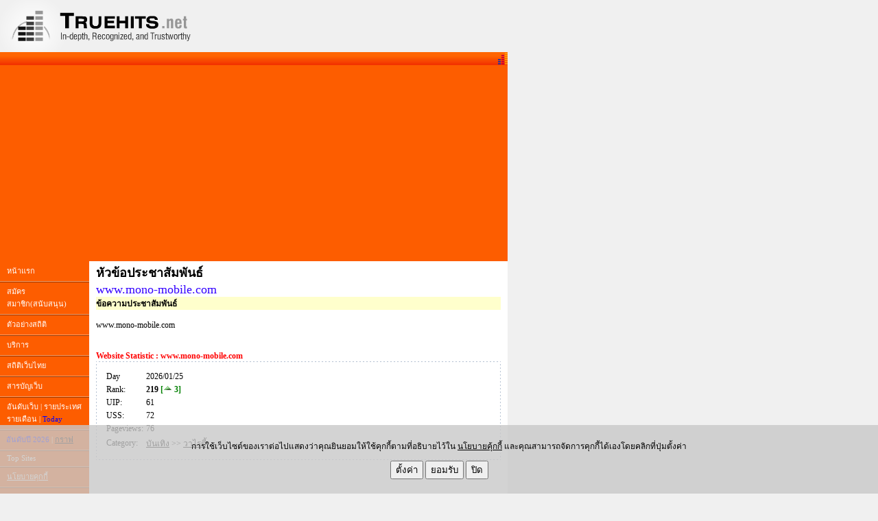

--- FILE ---
content_type: text/html
request_url: https://directory.truehits.net/shownewsdetail.php?id=30746
body_size: 25719
content:

<html>
<head>
<meta http-equiv="Content-Type" content="text/html; charset=windows-874"><title>www.mono-mobile.com </title>
<meta name="Description" content="www.mono-mobile.com ">
<meta name="Keywords" content="www.mono-mobile.com ">
<link href="//truehits.net/css/u6isap.css" rel="stylesheet" type="text/css">
</head>
<body>
<table width="740" border="0" cellspacing="0" cellpadding="0">
  <tr>
    <td background="/image/bg_head.jpg"><!--<table>
<tr><td><a href="http://truehits.net/faq/f_contact.php" target="_blank"><img src="http://truehits.net/image/work1.gif" alt="" border="0" width="728" height="50">
</a></td></tr>
</table>-->
<script async src="https://pagead2.googlesyndication.com/pagead/js/adsbygoogle.js?client=ca-pub-2360506839612541"
     crossorigin="anonymous"></script>

<table width="100%" border="0" cellspacing="0" cellpadding="0">
      <tr>
        <td valign="top" bgcolor="#f0f0f0" width="291">
	<img src='//truehits.net/flash/head_logo.gif' alt='logo truehits' width="291" height="76" style="filter: grayscale(100%);" />
        </td>
	<td valign="middle" colspan="2" bgcolor="#f0f0f0" align="center">
</td>
          </tr>
          <tr>
	<td colspan="3" style="background-image: url(/image/blue_r3_c7.jpg);" width="100%" height="19" align="right">
<!--<a name='th_link' target='_blank' href='#' ><img name='th_img' src="" width='14' height='17' border='0' alt="" /></a>
-->
<div id="stat">
<div id="truehits_div"></div>
<script type="text/javascript"> page="news_index";</script>
<script type="text/javascript">
  (function() {
    var ga = document.createElement('script'); ga.type = 'text/javascript'; 
	ga.async = true;
    ga.src = "//lvs.truehits.in.th/dataa/g0000015.js";
    var s = document.getElementsByTagName('script')[0]; s.parentNode.insertBefore(ga, s);
  })();
</script>
</div>
</td>          
      </tr>
    </table>
      <table width="100%" border="0" cellpadding="0" cellspacing="0">
      <tr>
        <td height="90" bgcolor="#FD5D00"><div align="center">
	<table width="728"><tr><td>
<script async src="https://pagead2.googlesyndication.com/pagead/js/adsbygoogle.js?client=ca-pub-2360506839612541"
     crossorigin="anonymous"></script>
<!-- Truehits-Top-728x90-Nytive -->
<ins class="adsbygoogle"
     style="display:block"
     data-ad-client="ca-pub-2360506839612541"
     data-ad-slot="9526336931"
     data-ad-format="auto"></ins>
<script>
     (adsbygoogle = window.adsbygoogle || []).push({});
</script>
<!--
<script async src="https://pagead2.googlesyndication.com/pagead/js/adsbygoogle.js?client=ca-pub-2360506839612541"
     crossorigin="anonymous"></script>
<ins class="adsbygoogle"
     style="display:block"
     data-ad-client="ca-pub-2360506839612541"
     data-ad-slot="9526336931"
     data-ad-format="auto"></ins>
<script>
     (adsbygoogle = window.adsbygoogle || []).push({});
</script>
-->
</td></tr></table>        
</div></td>
      </tr>
    </table>
<style>
#layer1 {
        position: fixed;
        visibility: hidden;
        width: 400px;
        height: 100px;
        left: 0px;
        top: 0px;
        background-color: #ccc;
        border: 1px solid #000;
        padding: 10px;
}
p.a {
  font-family: "Times New Roman", Times, serif;
font-size: 12px;
}
.center {
  margin: 0;
  position: absolute;
  top: 50%;
  left: 50%;
  -ms-transform: translate(-50%, -50%);
  transform: translate(-50%, -50%);
width: 100%;
text-align: center;
}
.switch {
  position: relative;
  display: inline-block;
  width: 60px;
  height: 24px;
}

.switch input { 
  opacity: 0;
  width: 0;
  height: 0;
}

.slider {
  position: absolute;
  cursor: pointer;
  top: 0;
  left: 0;
  right: 0;
  bottom: 0;
  background-color: #ccc;
  -webkit-transition: .4s;
  transition: .4s;
}

.slider:before {
  position: absolute;
  content: "";
  height: 18px;
  width: 18px;
  left: 11px;
  bottom: 4px;
  background-color: white;
  -webkit-transition: .4s;
  transition: .4s;
}

input:checked + .slider {
  background-color: #2196F3;
}

input:focus + .slider {
  box-shadow: 0 0 1px #2196F3;
}

input:checked + .slider:before {
  -webkit-transform: translateX(26px);
  -ms-transform: translateX(26px);
  transform: translateX(26px);
}

/* Rounded sliders */
.slider.round {
  border-radius: 24px;
}

.slider.round:before {
  border-radius: 50%;
}
</style>
<script>
function getVal() {
  val=document.getElementById('check1').checked;
  if(val == true){
	truehits_set_accept_cookie();
	a_policy(1);
	console.log('enable truehits');
  }else {
	truehits_set_no_cookie();
	a_policy(0);
	console.log('disable truehits');
  }
}
</script>

<div id="layer1"><table>
<tr><td>
          <div class="panel panel-default">
                 คุกกี้เพื่อการวิเคราะห์สถิติทรูฮิต (Truehits Cookies) &nbsp;&nbsp;   &nbsp;  
	  <label class="switch">
	  	<input type="checkbox" checked  onchange="getVal()" id='check1'>
  		<span class="slider round"></span>
	  </label>
        </div> <!--end parnel default|-->
</td></tr>
<tr align=right><td align=center><input type="button" style="background-color: #ff0000;color:white;" value="บันทึกการตั้งค่า" onclick="setDVisible('layer1');getVal();setclose();"></td></tr>
</table></div>


<div id="truehits_policy" style=" position: fixed;display: block;z-index: 2147483647;line-height:normal;bottom:0px;left:0px;right:0px;width:100%;height:100px;overflow:hidden;background-color:rgba(200,200,200,0.8);">
                <div id="truehits_policy_main"  class="center"> 
<form>
<p class="a">การใช้เว็บไซต์ของเราต่อไปแสดงว่าคุณยินยอมให้ใช้คุกกี้ตามที่อธิบายไว้ใน <a href="/faq/cookie-policy/" target="_blank">นโยบายคุ้กกี้</a> และคุณสามารถจัดการคุกกี้ได้เองโดยคลิกที่ปุ่มตั้งค่า</p>
<input type="button" value="ตั้งค่า" onclick="setVisible('layer1')">
<input type="button" value="ยอมรับ" onclick="getVal();setclose();">
<input type="button" value="ปิด" onclick="setclose()">
</form>
	</div>
</div><script>
function _gsc(b,s,t){
if (!b || b=="" || !s || s=="" || !t || t=="") return false;
var i1,i2,i3,c="-";
i1=b.indexOf(s);
if (i1 < 0) return false;
i1 += s.length;
i2=b.indexOf(t,i1);
if (i2 < 0) i2=b.length;
return b.substring(i1,i2);
}


function a_policy(val) {
	var now = new Date();
	var expireTime = (new Date()).getTime() + 5 * 365 * 24 * 60 * 60 * 1000;
	now.setTime(expireTime);
	var _exp2=" expires="+ now.toGMTString() +";";
        document.cookie="submit_truehits_policy=" +val +"; path=/; "+_exp2+"domain=.truehits.net;";

}

function setclose(){
document.getElementById("truehits_policy").style.visibility = 'hidden';
}
x = 20;
y = 70;
function setDVisible(obj)
{
        obj = document.getElementById(obj);
        obj.style.visibility = 'hidden';
}
function setVisible(obj)
{
        obj = document.getElementById(obj);
        obj.style.visibility = 'visible';
document.getElementById("truehits_policy").disabled = true;
var nodes = document.getElementById("truehits_policy").getElementsByTagName('*');
for(var i = 0; i < nodes.length; i++){
     nodes[i].disabled = true;
}
}
</script>	


</td>
  </tr>
  <tr>
    <td><table width="740" border="0" cellspacing="0" cellpadding="0">
      <tr>
        <td valign="top" bgcolor="#F33900"><table width="130" border="0" cellspacing="0" cellpadding="0">
          <tr>
            <td bgcolor="#FD5D00"><table width="130" border="0" cellspacing="0" cellpadding="0">
              <tr>
                <td class="textW" style ="padding: 5px 10px 2px 10px;"><a href="//truehits.net" class="textW">หน้าแรก</a></td>
              </tr>
              <tr>
                <td><img src="/image/linemenu.gif" width="130" height="8" alt="" /></td>
              </tr>
              <tr>
                <td class="textW" style ="padding: 2px 10px 2px 10px;"><a href="//truehits.net/index_donate.php" class="textW" >สมัครสมาชิก(สนับสนุน)</a></td>
              </tr>
              <tr>
                <td><img src="/image/linemenu.gif" width="130" height="8" alt="" /></td>
              </tr>
              <tr>
                <td class="textW" style ="padding: 2px 10px 2px 10px;"><a href="//truehits.net/index_demo.php" class="textW"  target="_blank" rel="noopener">ตัวอย่างสถิติ</a></td>
              </tr>
              <tr>
                <td><img src="/image/linemenu.gif" width="130" height="8" alt="" /></td>
              </tr>
              <tr>
                <td class="textW" style ="padding: 2px 10px 2px 10px;"><a href="//truehits.net/index_allservice.php" class="textW">บริการ</a></td>
              </tr>
              <tr>
                <td><img src="/image/linemenu.gif" width="130" height="8" alt="" /></td>
              </tr>
              <tr>
                <td class="textW" style ="padding: 2px 10px 2px 10px;"><a href="//truehits.net/index_stat.php" class="textW">สถิติเว็บไทย</a></td>
              </tr>
              <tr>
                <td><img src="/image/linemenu.gif" width="130" height="8" alt="" /></td>
              </tr>
              <tr>
                <td class="textW" style ="padding: 2px 10px 2px 10px;"><a href="https://directory.truehits.net" class="textW">สารบัญเว็บ</a></td>
              </tr>
              <tr>
                <td><img src="/image/linemenu.gif" width="130" height="8" alt="" /></td>
              </tr>
              <tr>
                <td class="textW" style ="padding: 2px 10px 2px 10px;"><a href="//truehits.net/index_ranking_new.php" class="textW">อันดับเว็บ</a> | <a href="//truehits.net/ranking/view.php" class="textW" target="_blank" rel="noopener">รายประเทศ</a><br /> 
<a href="//truehits.net/script/202512/rank0.php" class="textW" target="_blank">รายเดือน</a>	| <a href="//truehits.net/m/today.php" class="textW" target="_blank"><font color="0000ff">Today</font></a> 
	</td>
              </tr>
<!--<tr> 
    <td style ="padding: 2px 10px 2px 10px;">
        <li><font size="-2"><a href="http://truehits.net/ranking/visitor/" class="textW">อันดับตาม Visitors</a></font></li>
        <li><font size="-2"><a href="http://truehits.net/ranking/online/" class="textW"><nobr>อันดับตาม Online Users</nobr></a></font></li>
      </td>
  </tr>-->
<tr>
                <td><img src="/image/linemenu.gif" width="130" height="8" alt="" /></td>
              </tr>
<tr>
<td class="textW" style ="padding: 2px 9px 2px 9px;"><a href="//truehits.net/2026" target="_blank" class="textW"><font color="0000ff">อันดับปี 2026</font></a> | <a href="//truehits.net/ranking/" target="_blank">กราฟ</a></td>
              </tr>        
      <tr>
                <td><img src="/image/linemenu.gif" width="130" height="8" alt="" /></td>
              </tr>
<!--<tr>
<td class="textW" style ="padding: 2px 9px 2px 9px;"><a href="//truehits.net/social/" target="_blank" class="textW"><font color="0000ff">อันดับ Social</font></a></td>
              </tr>

<tr>
                <td><img src="/image/linemenu.gif" width="130" height="8" alt="" /></td>
              </tr>
<tr>
                <td class="textW" style ="padding: 2px 9px 2px 9px;"><a href="https://truehitz.com/news.php" target="_blank" rel="noopener" class="textW"><font color="0000ff">Top 100 Hit News</font></a></td>
              </tr>
<tr>
                <td><img src="/image/linemenu.gif" width="130" height="8" alt="" /></td>
              </tr>
                <tr>
                <td class="textW" style ="padding: 2px 9px 2px 9px;"><a href="//truehits.net/topsite/demographic/" class="textW">Thai Demographic</a></td>
              </tr>
	<tr>
                <td><img src="/image/linemenu.gif" width="130" height="8" alt="" /></td>
              </tr>
		<tr>
                <td class="textW" style ="padding: 2px 10px 2px 10px;"><a href="http://board.truehits.net/view.php" rel="nofollow" class="textW">เว็บโหวต</a> | <a href="http://blogrank.truehits.net/" rel="nofollow"><font color="#ffffff">เว็บบล็อก</font></a> </td>
              </tr>
              <tr>
                <td><img src="/image/linemenu.gif" width="130" height="8" alt="" /></td>
              </tr>-->
              <tr>
                <td class="textW" style ="padding: 2px 10px 2px 10px;"><a href="//truehits.net/topsite/" class="textW">Top Sites</a></td>
              </tr>
              <tr>
                <td><img src="/image/linemenu.gif" width="130" height="8" alt="" /></td>
              </tr>
<tr>
                <td class="textW" style ="padding: 2px 10px 2px 10px;"><a href="//truehits.net/faq/cookie-policy/"><font color="#ffffff">นโยบายคุกกี้</font></a></td>
              </tr>
              <tr>
                <td><img src="/image/linemenu.gif" width="130" height="8" alt="" /></td>
              </tr>
              <tr>
                <td class="textW" style ="padding: 2px 10px 2px 10px;"><a href="//truehits.net/index_faq.php" class="textW">ถามตอบ</a></td>
              </tr>
	<tr>
                <td><img src="/image/linemenu.gif" width="130" height="8" alt="" /></td>
              </tr>
<!--              <tr>
                <td class="textW" style ="padding: 2px 10px 2px 10px;"><a href="http://truehits.net/index_article.php" class="textW" onclick="javascript:track_action ('menu(article)');">ความรู้</a></td>
              </tr>-->
    
        </table>
</td>
          </tr><!--<tr>
            <td><a href="http://www.u-nee.com" target="_blank"><img src="/image/blue_r5_c1.jpg" width="130" height="47" border=0></a></td>
          </tr>   -->

          <tr>
            <td>
<form name="login" method="post" action="https://truehits.net/ch_pass.php">
<table width="130" border="0" cellspacing="0" cellpadding="0">

              <tr>
                <td><img src="/image/blue_r6_c1.jpg" width="130" height="46" alt="" /></td>
              </tr>
              <tr>
                <td bgcolor="white"><table width="130"  border="0" cellpadding="0" cellspacing="0" bgcolor="#FFFFFF">
                  <tr>
                    <td width="17"><img src="/image/blue_r7_c1.jpg" width="17" height="85" alt="" /></td>
                    <td valign="top">
			<table width="98" border="0" cellpadding="0" cellspacing="0" bgcolor="#FFFFFF">
                        <tr>
                          <td><input aria-label="name" name="name" type="text" class="inputtext" size="10" maxlength="30" value="" /></td>
                        </tr>
                        <tr>
                          <td><img src="/image/blue_r8_c3.jpg" width="98" height="13" alt="" /></td>
                        </tr>
                        <tr>
                          <td style = "padding: 3px 3px 0px 3px">
 <input aria-label="passwd" name="passwd" type="password" class="inputtext" size="10" maxlength="20" />
</td>
                        </tr>
                        <tr>
                          <td>
<input type="submit" name="login2" value="login" /></td>
                        </tr>
                    </table></td>
                    <td width="15"><img src="/image/blue_r7_c4.jpg" width="15" height="85" alt="" /></td>
                  </tr>
                </table></td>
              </tr>
            <!--  <tr>
                <td><table width="130" border="0" cellpadding="0" cellspacing="0">
                  <tr>
                    <td width="17"><img src="/image/blue_r7_c1.jpg" width="17" alt="" /></td>
                    <td valign="top" bgcolor="#FFFFFF" style = "padding: 15px 0px 5px 5px;">
                      <a href="https://truehits.net/getpasswd.php" target="_blank">ลืมรหัสผ่าน</a><br />
                      <a href="https://truehits.net/verify_url.php" target="_blank">ตรวจเว็บ</a><br />
                      <a href="http://truehits.net/verify_account.php" target="_blank">ตรวจชื่อบัญชี</a>
			</td>
                    <td width="15"><img src="/image/blue_r7_c4.jpg" width="15" height="85" alt="" /></td>
                  </tr>
                </table>
              </tr>-->
            </table>
</form>
              </td>
          </tr>
          <tr>
                <td align="center" bgcolor="#F33900">
<table width="130" border="0" cellspacing="0" cellpadding="0">
              <tr>
                <td><table width="130" border="0" cellpadding="0" cellspacing="0">
                    <tr>
                      <td width="17" style="background-image: url(/image/blue_r7_c1.jpg);"></td>
                      <td valign="top" bgcolor="#FFFFFF"  style="padding:5px 0px 5px 0px;"><span class="red">Catalog ยอดนิยม</span>
<br />
                          <img src="/image/sponser4.gif" width="96" height="7" vspace="3" alt="" /><br />
                        1.<a href="http://truehits.net/webcatalog/?cateid=9" class="smalltext10" target="_top">ข่าว-สื่อ(68)</a><br />2.<a href="http://truehits.net/webcatalog/?cateid=5" class="smalltext10" target="_top">ธุรกิจ(56)</a><br />3.<a href="http://truehits.net/webcatalog/?cateid=2" class="smalltext10" target="_top">หน่วยงานราชการ,องค์กร(54)</a><br />4.<a href="http://truehits.net/webcatalog/?cateid=18" class="smalltext10" target="_top">ช๊อปปิ้ง(50)</a><br />5.<a href="http://truehits.net/webcatalog/?cateid=1" class="smalltext10" target="_top">การศึกษา(47)</a><br />6.<a href="http://truehits.net/webcatalog/?cateid=14" class="smalltext10" target="_top">อสังหาริมทรัพย์-ก่อสร้าง(36)</a><br />7.<a href="http://truehits.net/webcatalog/?cateid=12" class="smalltext10" target="_top">ธนาคาร-การเงิน(33)</a><br />8.<a href="http://truehits.net/webcatalog/?cateid=6" class="smalltext10" target="_top">ท่องเที่ยว(31)</a><br />9.<a href="http://truehits.net/webcatalog/?cateid=17" class="smalltext10" target="_top">ยานยนต์(27)</a><br />10.<a href="http://truehits.net/webcatalog/?cateid=8" class="smalltext10" target="_top">บันเทิง(24)</a><br />11.<a href="http://truehits.net/webcatalog/?cateid=7" class="smalltext10" target="_top">สุขภาพ(20)</a><br />12.<a href="http://truehits.net/webcatalog/?cateid=3" class="smalltext10" target="_top">อินเทอร์เน็ต(15)</a><br />13.<a href="http://truehits.net/webcatalog/?cateid=10" class="smalltext10" target="_top">มือถือ(15)</a><br />14.<a href="http://truehits.net/webcatalog/?cateid=4" class="smalltext10" target="_top">คอมพิวเตอร์(14)</a><br />15.<a href="http://truehits.net/webcatalog/?cateid=11" class="smalltext10" target="_top">บุคคล-สังคม(13)</a><br />16.<a href="http://truehits.net/webcatalog/?cateid=15" class="smalltext10" target="_top">กีฬา(10)</a><br />17.<a href="http://truehits.net/webcatalog/?cateid=13" class="smalltext10" target="_top">ศิลปะ-วัฒนธรรม(7)</a><br />18.<a href="http://truehits.net/webcatalog/?cateid=16" class="smalltext10" target="_top">เกมส์(5)</a><br /><span class="red">Web Directory</span><br /><img src="/image/sponser4.gif" width="96" height="7" vspace="3" alt="" /><br /><a href="http://news.truehits.net" rel="nofollow" class="smalltext10">ข่าว-สื่อ</a><br /><a href="http://business.truehits.net" rel="nofollow" class="smalltext10">ธุรกิจ</a><br /><a href="http://government.truehits.net" rel="nofollow" class="smalltext10">หน่วยงานราชการ,องค์กร</a><br /><a href="http://shopping.truehits.net" rel="nofollow" class="smalltext10">ช๊อปปิ้ง</a><br /><a href="http://education.truehits.net" rel="nofollow" class="smalltext10">การศึกษา</a><br /><a href="http://realestate.truehits.net" rel="nofollow" class="smalltext10">อสังหาริมทรัพย์-ก่อสร้าง</a><br /><a href="http://finance.truehits.net" rel="nofollow" class="smalltext10">ธนาคาร-การเงิน</a><br /><a href="http://travel.truehits.net" rel="nofollow" class="smalltext10">ท่องเที่ยว</a><br /><a href="http://car.truehits.net" rel="nofollow" class="smalltext10">ยานยนต์</a><br /><a href="http://entertainment.truehits.net" rel="nofollow" class="smalltext10">บันเทิง</a><br /><a href="http://health.truehits.net" rel="nofollow" class="smalltext10">สุขภาพ</a><br /><a href="http://internet.truehits.net" rel="nofollow" class="smalltext10">อินเทอร์เน็ต</a><br /><a href="http://mobile.truehits.net" rel="nofollow" class="smalltext10">มือถือ</a><br /><a href="http://computer.truehits.net" rel="nofollow" class="smalltext10">คอมพิวเตอร์</a><br /><a href="http://person.truehits.net" rel="nofollow" class="smalltext10">บุคคล-สังคม</a><br /><a href="http://sports.truehits.net" rel="nofollow" class="smalltext10">กีฬา</a><br /><a href="http://art.truehits.net" rel="nofollow" class="smalltext10">ศิลปะ-วัฒนธรรม</a><br /><a href="http://games.truehits.net" rel="nofollow" class="smalltext10">เกมส์</a><br />
                        <br /><img src="/image/sponser4.gif" width="96" height="7" vspace="3" alt="" /><br />
<span class="red">Hot Topic</span><br /><img src="/image/sponser4.gif" width="96" height="7" vspace="3" alt="" /><br />
<a href="//dict.truehits.net/" class="smalltext10">Dictionary</a><br />
<a href="//truehitz.com/flood" class="smalltext10">น้ำท่วม</a><br />
<a href="//truehitz.com/lotto/" class="smalltext10">Lotto</a><br />
</td>
                      <td width="15" style="background-image: url(/image/blue_r7_c4.jpg);"></td>
                    </tr>
                </table></td>
              </tr>
            </table></td>
          </tr>
        </table></td>
        <td width="610" valign="top" background="/image/bg_main.gif" style="padding:2px 10px 10px 10px">
<style type="text/css">
.feed_BOX {}
.feed_ITEM {font-family:Tahoma, Geneva, sans-serif;
	border-bottom: 2px solid #ccc;	
	}
.feed_TITLE {font-size:14px;}
.feed_TITLE a {color:blue;}
.feed_TITLE a:hover {color:red;}
.feed_DESCRIPTION {font-size:12px;color:#808080;}
.feed_PUBDATE {font-size:12px;color:green;}
</style>

<table width="100%" border="0" cellpadding="0" cellspacing="0" bgcolor="#FFFFFF">
  <tr> 
    <td valign=top><font color="#3300FF" size="4"><strong><font color="#000000">หัวข้อประชาสัมพันธ์</font></strong><br>
      www.mono-mobile.com</font></td>
    <td  valign=top align=center bgcolor="#ffffff"></td>
  </tr>
<tr bgcolor="#FFFFCC">
    <td colspan="2"><b>ข้อความประชาสัมพันธ์</b></font>
</td>
  </tr>  
<tr bgcolor="#ffffff"> 
    <td colspan="2"><br>
      www.mono-mobile.com<br> </td>
  </tr>
<!--
  <tr> 
          <td colspan="2" align="right"><strong><br>
            จำนวนคนอ่านตั้งแต่ 29 มีค. 48</strong> 0 ครั้ง , <strong>วันที่โพสข้อความ</strong>
            2026-01-26 00:00:00</td>
  </tr>
-->
  <tr> 
          <td colspan="2" align="center"><strong><br>
 </td> 
  </tr>
</table>
<br>
<table width="100%" border="0" cellspacing="0" cellpadding="0">
              <tr>
                
    <td><strong><font color="#FF0000">Website Statistic : www.mono-mobile.com</font></strong></td>
              </tr>
              <tr>
                <td><table width="100%" border="0" cellpadding="0" cellspacing="0">
                    <tr>
                      <td><img src="/image/mainpage/cornerA.gif" width="9" height="9" /></td>
                      <td  height="9" background="/image/mainpage/bg_top.gif"><img src="/image/mainpage/bg_top.gif" width="5" height
="9" /></td>
                      <td><img src="/image/mainpage/cornerB.gif" width="9" height="9" /></td>
                    </tr>
                    <tr>
                      <td width="9" background="/image/mainpage/bg_left.gif">&nbsp;</td>
                      
          <td valign="top"> 
	<table width="100%"><tr><td><table>
  <tr>
    <td width="10%"><span class="style5">Day&nbsp;</span></td>
    <td width="90%">2026/01/25</td>
  </tr>
  <tr>
    <td><span class="style5">Rank:</span></td>
    <td><b>219 <font color=green>[<img src="/image/bul_07_rankup.gif"> 3] </font></b></td>
  </tr>
  <tr>
    <td><span class="style5">UIP:</span></td>
    <td>61</td>
  </tr>
  <tr>
    <td><span class="style5">USS:</span></td>
    <td>72</td>
  </tr>
  <tr>
    <td><span class="style5">Pageviews:</span></td>
    <td>76</td>
  </tr>
  <tr>
    <td><span class="style5">Category:</span></td>
    <td><span class="style3"><a href="//entertainment.truehits.net">บันเทิง</a></span> &gt;&gt; <a href="//entertainment.truehits.net/variety">วาไรตี้</a> </td>
  </tr>
</table></td><td width=200></td></tr></table>
</td>
                      <td width="9" background="/image/mainpage/bg_right.gif"></td>
                    </tr>
                    <tr>
                      <td><img src="/image/mainpage/cornerC.gif" width="9" height="9" /></td>
                      <td background="/image/mainpage/bg_bottom.gif"><img src="/image/mainpage/bg_bottom.gif" width="5" height="9" /
></td>
                      <td><img src="/image/mainpage/cornerD.gif" width="9" height="9" /></td>
                    </tr>
                  </table></td>
              </tr>
            </table><br></td></tr>
    </table></td>
  </tr>
  <tr>
    <td colspan=2><script>
(function(i,s,o,g,r,a,m){i['GoogleAnalyticsObject']=r;i[r]=i[r]||function(){
  (i[r].q=i[r].q||[]).push(arguments)},i[r].l=1*new Date();a=s.createElement(o),
m=s.getElementsByTagName(o)[0];a.async=1;a.src=g;m.parentNode.insertBefore(a,m)
})(window,document,'script','//www.google-analytics.com/analytics.js','ga');

  ga('create', 'UA-6826965-1', 'auto');
  ga('send', 'pageview');

</script>

<table width="100%" border="0" cellspacing="0" cellpadding="0">
      <tr>
        <td width="17"><img src="/image/footA.jpg" width="17" height="68" alt="" /></td>
        <td valign="bottom" style="background-image: url(/image/foot_bg.jpg); " class="textW">
บริษัท ศูนย์วิจัยนวัตกรรมอินเทอร์เน็ตไทย จำกัด (ดูแลเว็บ Truehits.net เท่านั้น) เลขประจำตัวผู้เสียภาษี 0105551116637 <br />Copyright 2006 Truehits.net. All rights reserved. <a href="//truehits.net/faq/f_contact.php" target="_blank">Contact Us</a> , <a href="//truehits.net/faq/f_about.php" target="_blank">ข้อตกลงบริการ</a> , <a href="/privacy/gdpr_t.php">Privacy Policy</a> , <a href="https://truehits.net/faq/cookie-policy/" target="_blank">นโยบายคุกกี้</a>
</td>
      </tr>
    </table>

</td>
  </tr>
</table>
</body>
</html>

--- FILE ---
content_type: text/html; charset=utf-8
request_url: https://www.google.com/recaptcha/api2/aframe
body_size: 264
content:
<!DOCTYPE HTML><html><head><meta http-equiv="content-type" content="text/html; charset=UTF-8"></head><body><script nonce="coqtWGc7tg9o6SZIuDg25w">/** Anti-fraud and anti-abuse applications only. See google.com/recaptcha */ try{var clients={'sodar':'https://pagead2.googlesyndication.com/pagead/sodar?'};window.addEventListener("message",function(a){try{if(a.source===window.parent){var b=JSON.parse(a.data);var c=clients[b['id']];if(c){var d=document.createElement('img');d.src=c+b['params']+'&rc='+(localStorage.getItem("rc::a")?sessionStorage.getItem("rc::b"):"");window.document.body.appendChild(d);sessionStorage.setItem("rc::e",parseInt(sessionStorage.getItem("rc::e")||0)+1);localStorage.setItem("rc::h",'1769392126034');}}}catch(b){}});window.parent.postMessage("_grecaptcha_ready", "*");}catch(b){}</script></body></html>